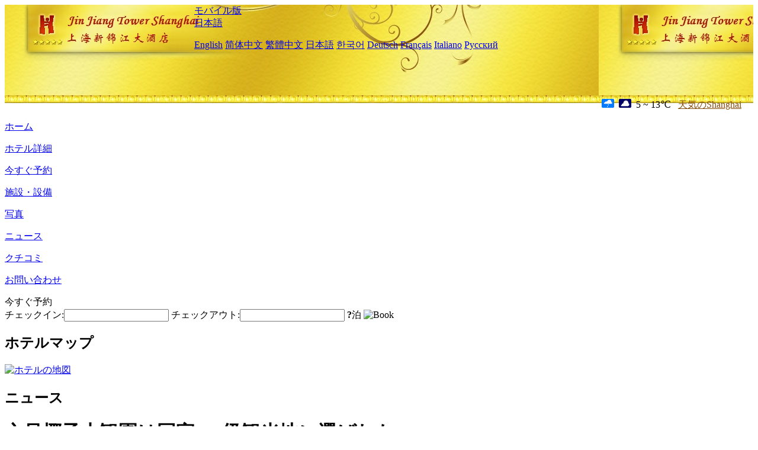

--- FILE ---
content_type: text/html; charset=utf-8
request_url: http://tower.jinjiang-hotel.com/ja/news/6342.html
body_size: 3632
content:
<!DOCTYPE html PUBLIC "-//W3C//DTD XHTML 1.0 Transitional//EN" "http://www.w3.org/TR/xhtml1/DTD/xhtml1-transitional.dtd">

<html xmlns="http://www.w3.org/1999/xhtml" >
<head>
  <meta http-equiv="Content-Type" content="text/html; charset=utf-8" />
  <title>文昌椰子大観園は国家4 A級観光地に選ばれた, ニュース, Jin Jiang Tower Shanghai</title>
  <meta name="Keywords" content="文昌椰子大観園は国家4 A級観光地に選ばれた, ニュース, Jin Jiang Tower Shanghai 予約, 電話, 住所, 中国." />
  <meta name="Description" content="文昌椰子大観園は国家4 A級観光地に選ばれた, ニュース, Jin Jiang Tower Shanghai, にぎやかな淮海路ビジネスセンターに位置しています。交通が便利で、古い上海らしい13番線と道を隔てています。ホテルのビルは43階で、客室は500室以上あります。レストラン6つとバー9つの多機能会議室。ヴィラ..." />
  <link rel="shortcut icon" href="/All/Images/favicon.ico" />
  <link href="/All/style.css?20200525" type="text/css" rel="stylesheet" />
  <script type="text/javascript" src="/Javascript/jquery.js"></script>
  <script type="text/javascript" src="/Javascript/publicNew.js?20200226"></script>
  <link type="text/css" rel="stylesheet" href="/Javascript/Datepicker/jquery-ui.min.css" />
  <script type="text/javascript" src="/Javascript/Datepicker/jquery-ui.min.js"></script>
  <script type="text/javascript" src="/Javascript/Datepicker/ja.js"></script>
</head>
<body language='ja'>
  <div class="wrapper">
    	<div class="topBg" style="background:url(/tower.jinjiang-hotel.com/Images/en/logo.jpg) repeat-x;">
	    <div class="top">
            <div style="float:left; padding-left:40px"><a href="/ja/" style="display:block; width:280px; height:80px"></a></div>
            <a href="http://m.tower.jinjiang-hotel.com" class="mobileVersion">モバイル版</a>
<div class='languageSwitch'>
   <a class='language_ja' href='javascript:void(0);'>日本語</a>
   <p class='cornerSolid'></p>
   <div>
      <p class='cornerSharp'></p>
      <a class='language_en' href='/'>English</a>
      <a class='language_cn' href='/cn/'>简体中文</a>
      <a class='language_big5' href='/big5/'>繁體中文</a>
      <a class='language_ja' href='/ja/'>日本語</a>
      <a class='language_ko' href='/ko/'>한국어</a>
      <a class='language_de' href='/de/'>Deutsch</a>
      <a class='language_fr' href='/fr/'>Français</a>
      <a class='language_it' href='/it/'>Italiano</a>
      <a class='language_ru' href='/ru/'>Русский</a>
   </div>
</div>
            <div style="text-align:right; padding-top:80px; padding-right:20px;">
                 <img src="https://www.chinaholiday.com/images/weather/d07.gif" title="Day: Light Rain" style="width:21px;height:15px;padding-right:8px;" /><img src="https://www.chinaholiday.com/images/weather/n02.gif" title="Night: Overcast" style="width:21px;height:15px;padding-right:8px;" /><span title="41F ~ 55F">5 ~ 13℃</span> <a href="https://www.chinaholiday.com/weather-forecast/shanghai.html" style="color:#844B0B; front-size:12px; padding-left:8px; text-decoration:underline;" target="_blank" title="Shanghai 天気の詳細">天気のShanghai</a> 
            </div>
    	    <div class="clear"></div>
    	</div>
    
<div class='navBody'>
  <div class='navMain'>
    <dl class='navDL'>
      <dt class='homeTopMenuClass' ><a href='/ja/'>ホーム</a></dt>
    </dl>
    <dl class='navDL'>
      <dt class='infoTopMenuClass' ><a href='/ja/info/'>ホテル詳細</a></dt>
    </dl>
    <dl class='navDL'>
      <dt class='reservationTopMenuClass' ><a href='/ja/reservation/'>今すぐ予約</a></dt>
    </dl>
    <dl class='navDL'>
      <dt class='facilitiesTopMenuClass' ><a href='/ja/facilities/'>施設・設備</a></dt>
    </dl>
    <dl class='navDL'>
      <dt class='photosTopMenuClass' ><a href='/ja/photos/'>写真</a></dt>
    </dl>
    <dl class='navDL'>
      <dt class='newsTopMenuClass navActive' ><a href='/ja/news/'>ニュース</a></dt>
    </dl>
    <dl class='navDL'>
      <dt class='reviewsTopMenuClass' ><a href='/ja/reviews/'>クチコミ</a></dt>
    </dl>
    <dl class='navDL'>
      <dt class='contact_usTopMenuClass' ><a href='/ja/contact_us/'>お問い合わせ</a></dt>
    </dl>
    <div class='clear'></div>
  </div>
</div>

    </div>  
    <div class="layout">
    	<div class="main">
            <div class="left">
    <div class="boxBooking">
        <div class="boxBookingTitle">今すぐ予約</div>
        <div class="boxBookingCont">
            <label for="tbCheckin">チェックイン:</label><input type="text" id="tbCheckin" readonly="readonly" dateFormat="yy/mm/dd  D" />
            <label for="tbCheckout">チェックアウト:</label><input type="text" id="tbCheckout" readonly="readonly" dateFormat="yy/mm/dd  D" />
            <span id="nights" night="泊" nights="泊"><b>?</b>泊</span>
            <img class="btnBookBox" src="/All/Images/ja/Book.gif" checkin='tbCheckin' checkout='tbCheckout' alt="Book" />
            <img id="loading" src="/Reservation/Images/loading.gif" style="visibility:hidden;" alt="" />
        </div>
	</div>
    <div class="mapSmall">
        <h2>ホテルマップ</h2>
        <a href="/ja/contact_us/"><img src="/All/Images/homeMap.png" alt="ホテルの地図" /></a>
    </div>
</div>            
            <div class="right">
                <div class="box">
                    <h2>ニュース</h2>
                    <div class="articleBox">
                        <h1>文昌椰子大観園は国家4 A級観光地に選ばれた</h1>
                        <p class="articleTitle">Date: 2023-05-31</p>
                        <div class="articleContent"><p>海南省観光資源計画開発品質評定委員会はこのほど、中華人民共和国国家基準「観光地品質等級の区分と評定」（GB/T 17775-2003）と「観光地品質等級管理弁法」の関連規定に基づき、文昌市観光・文化広電体育局、万寧市観光・文化広電体育局の推薦を経て、海南省観光資源計画開発品質評定委員会は総合評定を組織し、公示を完成し、文昌市椰子大観園を国家4 A級観光地と確定した。<br /></p></div>
                        <div class="clear" style="height:20px"></div>
                        <ul>
                            <li style="float:left;width:300px;"><a style="float:left; width:300px; overflow:hidden; text-overflow:ellipsis; white-space:nowrap;" href="/ja/news/6337.html" title="海南寒天中福朋喜来登ホテルが開幕">Prev:海南寒天中福朋喜来登ホテルが開幕</a></li>
                            <li style="float:right;width:300px;"><a style="float:left; width:300px; overflow:hidden; text-overflow:ellipsis; white-space:nowrap;" href="/ja/news/6355.html" title="四川省、インバウンド観光市場の回復促進策を発表">Next:四川省、インバウンド観光市場の回復促進策を発表</a></li>
                        </ul>
                        <div class="clear"></div>
                        <div><a href="./"><img src="/All/Images/icon_2.gif" />&nbsp;&nbsp;Go Back</a></div>
                    </div>
                </div>
            </div>
            <div class="clear"></div>
        </div>
    </div>
    	<div class="footer">
            <p style="display:none">電話:+86-21-64151188</p>
            <p>アドレス: 長楽路161号、瑞金に近いです。</p>
            <p>1990年オープン， Jin Jiang Tower Shanghai.</p>
    </div>
  </div>
</body>
</html>
